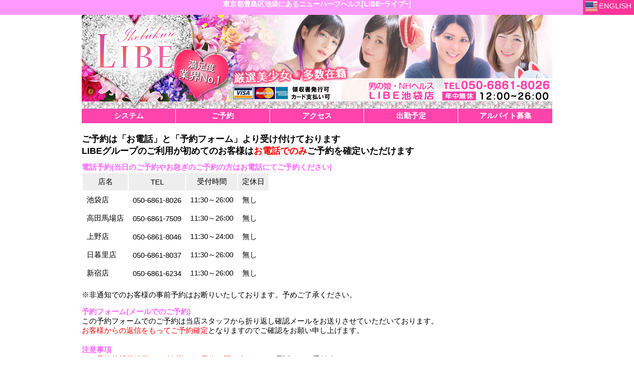

--- FILE ---
content_type: text/html; charset=UTF-8
request_url: https://libe-ikebukuro.com/reserve.php?id=chiakii
body_size: 7479
content:

<!DOCTYPE HTML PUBLIC "-//W3C//DTD HTML 4.01//EN" "http://www.w3.org/TR/html4/strict.dtd">
<html lang="ja">
<head>
<meta http-equiv="Content-Type" content="text/html; charset=UTF-8" />
<meta http-equiv="Content-Style-Type" content="text/css" />
<meta http-equiv="Content-Script-Type" content="text/javascript" />
<meta name="keywords" content="ニューハーフ,男の娘,ニューハーフヘルス,女装子,デリヘル,東京,池袋,libe" />
<meta name="description" content="ニューハーフ・男の娘ヘルス ライブ東京池袋店のご予約ページです。" />
<link rel="stylesheet" href="./css/style.css" type="text/css" media="screen" />
<link rel="stylesheet" href="./css/reserve-style.css" type="text/css" media="screen" />
<link rel="icon" href="./image/favicon.ico" type="image/x-icon" />
<script type="text/javascript" src="./js/jquery-1.10.1.min.js"></script>
<script type="text/javascript" src="./js/formText.js"></script>
		<script type="text/javascript" src="./js/jquery-ui.min.js"></script>
		<link rel="stylesheet" href="./css/jquery-ui.min.css" type="text/css">
<!-- Google tag (gtag.js) -->
<script async src="https://www.googletagmanager.com/gtag/js?id=G-8N5QHR8NQM"></script>
<script>
   window.dataLayer = window.dataLayer || [];
   function gtag(){dataLayer.push(arguments);}
   gtag('js', new Date());

   gtag('config', 'G-8N5QHR8NQM');
</script>
<title>ご予約 | 東京ニューハーフヘルスLIBE池袋店</title>
		<script>
			$(function() {
				var words = [];
				$("#companion").autocomplete({
					source: words
				});
			});
		</script>
		<style>
			.ui-autocomplete {
				text-align: left;
			}
		</style>
</head>
<body>
<header id="header" style="width:100%; height:30px; padding:0;">
	<div style="position: absolute; left:0; right:0;"><h1>東京都豊島区池袋にあるニューハーフヘルス[LIBE~ライブ~]</h1></div>
	<div style="position: absolute; right:0;"><a href="https://she-male-tokyo.com/" target="_blank"><div style="height:30px; padding-left:2px; padding-right:5px; background-color:#ff3399; color:#ffffff;"><img src="//libe-tokyo.com/image/icon_eng.jpg" style="margin:3px;">ENGLISH</div></a></div>
	<div style="clear:both;"></divb>
</header><div id="wrapper">
	<div style="text-align:center;"><a href="./index2.html"><img src="./image/header.jpg?2023062800" alt="ニューハーフヘルス ライブ東京店" /></a></div>

	<div class="menu-top-out">
		<div class="menu-top-in"><a href="./system.html"><div class="menu-top-link">システム</div></a></div>
		<div class="menu-top-in"><a href="./reserve.html"><div class="menu-top-link">ご予約</div></a></div>
		<div class="menu-top-in"><a href="./access.html"><div class="menu-top-link">アクセス</div></a></div>
		<div class="menu-top-in"><a href="./schedule.html"><div class="menu-top-link">出勤予定</div></a></div>
		<div class="menu-top-in-last"><a href="./recruit.html"><div class="menu-top-link">アルバイト募集</div></a></div>
		<div style="clear:both;"></div>
	</div>
	<div class="reserve_txtbox">
		<h1>
			ご予約は「お電話」と「予約フォーム」より受け付けております<br>
			LIBEグループのご利用が初めてのお客様は<span style="color:#ff0000;">お電話でのみ</span>ご予約を確定いただけます
		</h1>
		<h2>電話予約(当日のご予約やお急ぎのご予約の方はお電話にてご予約ください) </h2>

		<table cellpadding="8" cellspacing="2" bgcolor="#ffffff">
			<tr>
				<td bgcolor="#eeeeee" align="center">店名</td>
				<td bgcolor="#eeeeee" align="center">TEL</td>
				<td bgcolor="#eeeeee" align="center">受付時間</td>
				<td bgcolor="#eeeeee" align="center">定休日</td>
			</tr>
			<tr>
				<td bgcolor="#ffffff">池袋店</td>
				<td bgcolor="#ffffff">050-6861-8026</td>
				<td bgcolor="#ffffff">11:30～26:00</td>
				<td bgcolor="#ffffff">無し</td>
			</tr>
			<tr>
				<td bgcolor="#ffffff">高田馬場店</td>
				<td bgcolor="#ffffff">050-6861-7509</td>
				<td bgcolor="#ffffff">11:30～26:00</td>
				<td bgcolor="#ffffff">無し</td>
			</tr>
			<tr>
				<td bgcolor="#ffffff">上野店</td>
				<td bgcolor="#ffffff">050-6861-8046</td>
				<td bgcolor="#ffffff">11:30～24:00</td>
				<td bgcolor="#ffffff">無し</td>
			</tr>
			<tr>
				<td bgcolor="#ffffff">日暮里店</td>
				<td bgcolor="#ffffff">050-6861-8037</td>
				<td bgcolor="#ffffff">11:30～26:00</td>
				<td bgcolor="#ffffff">無し</td>
			</tr>
			<tr>
				<td bgcolor="#ffffff">新宿店</td>
				<td bgcolor="#ffffff">050-6861-6234</td>
				<td bgcolor="#ffffff">11:30～26:00</td>
				<td bgcolor="#ffffff">無し</td>
			</tr>
		</table>
		<p>※非通知でのお客様の事前予約はお断りいたしております。予めご了承ください。</p>

		<h2>予約フォーム(メールでのご予約)</h2>
		<p style="margin-top:0; margin-bottom:20px;">
			この予約フォームでのご予約は当店スタッフから折り返し確認メールをお送りさせていただいております。<br />
			<font class="font-red">お客様からの返信をもってご予約確定</font>となりますのでご確認をお願い申し上げます。
		</p>

		<h2>注意事項</h2>
		<p style="margin-top:0; margin-bottom:20px;">
			※<font class="font-red">ご予約希望日前日の23時以降のご予約お問い合わせ</font>はお電話でのみ受付致します。<br />
			※メールでの当日予約は受け付けておりません。<br />
			※予約フォームからご予約頂きますと、当店から自動返信にて5分以内にメールをお送りしております。<br />
			※当店からの確認メールが到着しない場合、
			お客様のメールアドレス未記入、記入ミス、パソコンからのメールの拒否、<br />
			もしくはURL付きメールの受信の拒否の可能性がございます。
			設定、記入等の確認をして頂きまして、<br />
			お手数ですが再度メールお送りくださいませ。<br />
			※<font class="font-red">キャンセル前提のご予約</font>は受け付けしておりません。<br />
			※フリーコースは<font class="font-red">当日の電話予約のみ</font>となります。
		</p>
	</div>

	<div class="reserve_formbox">
	<div><h3>予約フォーム</h3><font class="font-red">※必須 当日予約の際はお電話にてお問い合わせください。</font></div>

	<form method="post" action="./reserve_conf.php" name="form" id="reserve">
	<input type="hidden" name="mode" value="reserve" />
		<div class="form-eria1">
		<h2 class="form-title-h2">お客様情報</h2>
			<table cellpadding="3" cellspacing="2" width="100%">
			<tr>
				<td width="330" class="form-titel"><p>名前(仮名でも可):<span style="color:#F06;">※必須</span></p></td>
				<td class="form-input"><input type="text" name="name" size="35" class="formText form-text-box-style" id="name" /></td>
			</tr>
			<tr>
				<td class="form-titel"><p>メールアドレス:<span style="color:#F06;">※必須</span></p></td>
				<td><input type="text" name="email" size="35" class="formText form-text-box-style" id="address" /></td>
			</tr>
			<tr>
				<td class="form-titel"><p>携帯電話番号:<span style="color:#F06;">※必須<br>※ハイフンなし11桁半角数字で入力ください</span></p></td>
				<td><input type="text" name="tel" size="35" class="formText form-text-box-style" id="TEL"></td>
			</tr>
			</table>
		</div>
		<div class="form-eria2">
			<h2 class="form-title-h2">ご予約内容</h2>
			<table cellpadding="4" cellspacing="2" width="100%">
				<tr>
				<td class="form-titel"><p>日時:<br>※当日のご予約はお電話にて承ります</p></td>
				<td class="form-input">
				<select name="month" class="form-text-box-style form-botten-style">
<option value="1月18日">1月18日</option>
<option value="1月19日">1月19日</option>
<option value="1月20日">1月20日</option>
<option value="1月21日">1月21日</option>
<option value="1月22日">1月22日</option>
<option value="1月23日">1月23日</option>
<option value="1月24日">1月24日</option>
<option value="1月25日">1月25日</option>
<option value="1月26日">1月26日</option>
<option value="1月27日">1月27日</option>
<option value="1月28日">1月28日</option>
<option value="1月29日">1月29日</option>
<option value="1月30日">1月30日</option>
				</select>
				<select name="hour" class="form-text-box-style form-botten-style">
				<option>12時</option>
				<option>13時</option>
				<option>14時</option>
				<option>15時</option>
				<option>16時</option>
				<option>17時</option>
				<option>18時</option>
				<option>19時</option>
				<option>20時</option>
				<option>21時</option>
				<option>22時</option>
				<option>23時</option>
				<option>24時</option>
				<option>25時</option>
				<option>26時</option>
				</select>
				<select name="min" class="form-text-box-style form-botten-style">
				<option value="00分">00分</option>
				<option value="30分">30分</option>
				</select>
			</td>
		</tr>
		<tr>
			<td class="form-titel"><p><br><br>ご希望のコンパニオン:<span style="color:#F06;">※必須</span></p></td>
			<td class="form-input" style="padding-top: 10px;">
				<span style="color: red; font-size: 12px;">名前の一部を「ひらがな」で入力いただき、<br>表示される候補の中から選択してください。</span><br>
				<input id="companion" name="companion" size="40" class="formText form-text-box-style" autocomplete="off" >
			</td>
		</tr>
		<tr>
			<td class="form-titel"><p>ご希望のコース時間:<span style="color:#F06;">※必須</span></p></td>
			<td class="form-input">
				<select name="course" class="form-text-box-style form-botten-style" id="course">
				<option value="45分" class="course default_course">45分(通常)</option>
				<option value="50分" class="course default_course">50分(星1-5/キラキラ)</option>
				<option value="60分" selected="selected" class="course default_course">60分(通常/星1-5/キラキラ)</option>
				<option value="70分" class="course default_course">70分(キラキラ)</option>
				<option value="75分" class="course default_course">75分(通常)</option>
				<option value="90分" class="course default_course">90分(通常/星1-5)</option>
				<option value="100分" class="course default_course">100分(キラキラ)</option>
				<option value="105分" class="course default_course">105分(通常)</option>
				<option value="120分" class="course default_course">120分(通常/星1-5/キラキラ)</option>
				<option value="130分" class="course default_course">130分(キラキラ)</option>
				<option value="150分" class="course default_course">150分(通常)</option>
				<option value="180分" class="course default_course">180分(通常)</option>
				<option value="210分" class="course default_course">210分(通常)</option>
				<option value="ショートSTAY" class="course default_course">ショートSTAY(通常)</option>
				<option value="ロングSTAY" class="course default_course">ロングSTAY(通常/星1-5/キラキラ)</option>
				<option value="３Ｐ60分" class="course default_course">３Ｐ60分</option>
				<option value="３Ｐ90分" class="course default_course">３Ｐ90分</option>
				<option value="３Ｐ120分" class="course default_course">３Ｐ120分</option>
				<option value="逆３Ｐ60分" class="course default_course">逆３Ｐ60分</option>
				<option value="逆３Ｐ90分" class="course default_course">逆３Ｐ90分</option>
				<option value="逆３Ｐ120分" class="course default_course">逆３Ｐ120分</option>
				<option value="デート60分" class="course default_course">デート60分</option>
				<option value="一日貸切" class="course default_course">一日貸切</option>
				<option value="その他" class="course default_course">その他</option>
				</select>
			</td>
		</tr>
		<tr>
			<td class="form-titel"><p>個室または出張:<span style="color:#F06;">※必須</span></p></td>
			<td class="form-input">
				<select name="floorSelect" class="form-text-box-style form-botten-style" id="changeSelect" onchange="entryChange2();">
					<option value="必ずお選びください" class="course" selected>必ずお選びください</option>
					<option value="個室">個室</option>
					<option value="出張">出張</option>
				</select>
			</td>
		</tr>
		<tr id="firstBox2" class="drop_down1">
			<td class="form-titel"><p>ご来店店舗:<br>ご希望個室をお選びください</p></td>
			<td class="form-input">
				<select name="visit" class="form-text-box-style form-botten-style">
				<option value="新宿店・個室">新宿店・個室</option>
<option value="新宿店・ワンルーム個室">新宿店・ワンルーム個室</option>
<option value="渋谷店・個室">渋谷店・個室</option>
<option value="高田馬場店・個室">高田馬場店・個室</option>
<option value="上野店・個室">上野店・個室</option>
<option value="秋葉原店・個室">秋葉原店・個室</option>
<option value="池袋店・個室" selected>池袋店・個室</option>
<option value="日暮里店・個室">日暮里店・個室</option>
<option value="五反田店・個室">五反田店・個室</option>
<option value="西麻布店・個室">西麻布店・個室</option>
<option value="八王子店・個室">八王子店・個室</option>
<option value="町田店・個室">町田店・個室</option>
<option value="横浜店・個室">横浜店・個室</option>
<option value="横浜店・プレミアム個室">横浜店・プレミアム個室</option>
<option value="川崎店・個室">川崎店・個室</option>
<option value="水戸店・個室">水戸店・個室</option>
<option value="大宮店・個室">大宮店・個室</option>
<option value="千葉店・個室">千葉店・個室</option>
<option value="柏店・個室">柏店・個室</option>
<option value="船橋店・個室">船橋店・個室</option>
<option value="高崎店・個室">高崎店・個室</option>
<option value="宇都宮店・個室">宇都宮店・個室</option>
<option value="富山店・個室">富山店・個室</option>
<option value="金沢店・個室">金沢店・個室</option>
<option value="福井店・個室">福井店・個室</option>
<option value="福島店・個室">福島店・個室</option>
<option value="仙台店・個室">仙台店・個室</option>
<option value="新潟店・個室">新潟店・個室</option>				</select><br>
				<span class="desc" style="color: red; font-size: 12px;">当日待機店舗以外の個室をご希望の場合、<br>交通費の請求が発生します。</span>
			</td>
		</tr>
		<tr id="secondBox2" class="drop_down2">
			<td class="form-titel"><p>出張先詳細(最寄り駅):</p></td>
			<td class="form-input"><textarea name="hotelad" rows="6" cols="50" class="formText form-text-box-style "></textarea></td>
		</tr>
		<tr>
			<td class="form-titel"><p>コンパニオンの指名経験:</p></td>
			<td class="form-input">
				<select name="nomination" class="form-text-box-style form-botten-style">
				<option value="初めて指名">初めて指名</option>
				<option value="指名するのは2回目">指名するのは2回目以上</option>
				</select>
			</td>
		</tr>
		<tr>
			<td class="form-titel"><p>当店のご利用経験:</p></td>
			<td class="form-input">
				<select name="use_shop" class="form-text-box-style form-botten-style">
				<option value="初めて利用する">初めて利用する</option>
				<option value="2回目">2回目</option>
				<option value="3回目以上">3回目以上</option>
				</select>
			</td>
		</tr>
		<tr>
			<td height="23" class="form-titel"><p>アナルプレイについて:</p></td>
			<td height="23" class="form-input">
				<select name="anal" class="form-text-box-style form-botten-style">
				<option>無し</option>
				<option value="コンパニオンのアナルウケ" selected="selected">コンパニオンのアナルウケ</option>
				<option value="コンパニオンの逆アナル">コンパニオンの逆アナル</option>
				<option value="相互アナル※90分以上のコース推奨">相互アナル※90分以上のコース推奨</option>
				</select>
			</td>
		</tr>
		<tr>
			<td class="form-titel">当店を知ったきっかけ:<br/>サイト名をご入力ください</td>
			<td class="form-input">
			<select name="how" class="form-text-box-style form-botten-style">
			<option value="オフィシャルページ">オフィシャルページ</option>
			<option value="ヘブンネット">ヘブンネット</option>
			<option value="ぴゅあらば">ぴゅあらば</option>
			<option value="風俗DX(デラックス)">風俗DX(デラックス)</option>
			<option value="ニューハーフファン">ニューハーフファン</option>
			<option value="ニューハーフクーポンマガジン">ニューハーフクーポンマガジン</option>
			<option value="kaku-butsu">kaku-butsu</option>
			<option value="池袋ウォーカー">池袋ウォーカー</option>
			<option value="マンゾクネット">マンゾクネット</option>
			<option value="ヌキナビ">ヌキナビ</option>
			<option value="口コミ情報局">口コミ情報局</option>
			<option value="シーメールジャパン">シーメールジャパン</option>
			<option value="その他">その他</option>
			<option value="不明">不明</option>
			</select>
			</td>
		</tr>
		<tr>
			<td class="form-titel"><p>お問合わせ:</p></td>
			<td class="form-input"><textarea name="message" rows="6" cols="50" class="formText form-text-box-style" id="reserve"></textarea></td>
		</tr>
		<tr>
			<td colspan="2" style="text-align:center;">
				<input type="submit" value="送信" />
				<input type="reset" value="リセット" />
			</td>
		</tr>
	</table>
	</div>
	</form>
	</div>

	<ul>
	<li style="list-style:none;">その他のお問い合わせは<a href="mailto:mail@libe-ikebukuro.com">こちら</a>へメールをお送りください。</li>
	<li style="list-style:none;">MAIL <a href="mailto:mail@libe-ikebukuro.com">mail@libe-ikebukuro.com</a></li>
	</ul>

	<div id="footer">
		<div>
	<div id="eria1">
		<ul>
		<li>サイトマップ <spam>　site map</spam></li><br>
		<li><a href="./index2.html">トップ</a></li>
		<li><a href="./system.html">システム</a></li>
		<li><a href="./reserve.html">ご予約</a></li>
		<li><a href="./access.html">アクセス</a></li>
		<li><a href="./schedule.html">出勤予定</a></li>
		<li><a href="./enquete.html">アンケート</a></li>
		<li><a href="./recruit.html">アルバイト募集</a></li>
		<li><a href="./blog.html">ブログ</a></li>
		<li><a href="./link.html">リンク</a></li>
		</ul>
			<ul>
	<li>東京店一覧 <spam>　tokyo shop</spam></li><br>
	<li><a href="https://libe-tokyo.com/">東京ポータル</a></li>
	<li><a href="https://libe-shinjuku.com/">新宿店</a></li>
	<li><a href="https://libe-shibuya.com/">渋谷店</a></li>
	<li><a href="https://libe-takadanobaba.com/">高田馬場店</a></li>
	<li><a href="https://libe-uguisudani.com/">上野店</a></li>
	<li><a href="https://libe-nippori.com/">日暮里店</a></li>
	<li><a href="https://gotanda.libe-nh.com/">五反田店</a></li>
	<li><a href="https://nishiazabu.libe-nh.com/">西麻布店</a></li>
	<li><a href="https://libe-hachioji.com/">八王子店</a></li>
	<li><a href="https://machida.libe-nh.com/">町田店</a></li>
	<li><a href="https://akihabara.libe-nh.com/">秋葉原店</a></li>
	<li><a href="https://libe-ikebukuro.com/">池袋店</a></li>
	<li><a href="https://libe-yokohama.com/">横浜店</a></li>
	<li><a href="https://libe-nh.com/kawasaki/">川崎店</a></li>
	<li><a href="https://mito.libe-nh.com/">水戸店</a></li>
	<li><a href="https://libe-omiya.com/">大宮店</a></li>
	<li><a href="https://libe-chiba.com/">千葉店</a></li>
	<li><a href="https://kashiwa.libe-nh.com/">柏店</a></li>
	<li><a href="https://libe-funabashi.com/">船橋店</a></li>
	<li><a href="https://libe-nh.com/takasaki/">高崎店</a></li>
	<li><a href="https://libe-nh.com/utsunomiya/">宇都宮店</a></li>
	<li><a href="https://npre.tokyo/">Nプレミアム</a></li>
	</ul>
	<br>
	<ul>
	<li>全店一覧 <spam>　shop group</spam></li><br>
	<li><a href="https://libe-sapporo.com/">札幌すすきの店</a></li>
	<li><a href="https://ekimae.libe-sapporo.com/">札幌駅前店</a></li>
	<li><a href="https://hakodate.libe-nh.com/">函館店</a></li>
	<li><a href="https://libe-asahikawa.com/">旭川店</a></li>
	<li><a href="https://libe-sendai.com/">仙台店</a></li>
	<li><a href="https://fukushima.libe-nh.com/">郡山店</a></li>
	<li><a href="https://libe-nh.com/niigata/">新潟店</a></li>
	<li><a href="https://libe-nh.com/toyama/">富山店</a></li>
	<li><a href="https://kanazawa.libe-nh.com/">金沢店</a></li>
	<li><a href="https://fukui.libe-nh.com/">福井店</a></li>
	<li><a href="https://gifu.libe-nh.com/">岐阜店</a></li>
	<li><a href="https://libe-nh.com/shizuoka/">静岡店</a></li>
	<li><a href="https://libe-hamamatsu.com/">浜松店</a></li>
	<li><a href="https://nagoya-libe.com/">名古屋駅前店</a></li>
	<li><a href="https://libe-nagoya.com/">名古屋栄店</a></li>
	<li><a href="https://kanayama.libe-nh.com/">名古屋金山店</a></li>
	<li><a href="https://yokkaichi.libe-nh.com/">四日市店</a></li>
	<li><a href="https://libe-nh.com/">大阪梅田店</a></li>
	<li><a href="https://nh-nh.net/">大阪日本橋店</a></li>
	<li><a href="https://libe-nh.com/sakai/">大阪堺店</a></li>
	<li><a href="https://libe-nh.com/tennoji/">大阪天王寺店</a></li>
	<li><a href="https://libe-kobe.com/">神戸福原店</a></li>
	<li><a href="https://libe-nh.com/sannomiya/">神戸三宮店</a></li>
	<li><a href="https://libe-nh.com/himeji/">姫路店</a></li>
	<li><a href="https://libe-kyoto.com/">京都祇園店</a></li>
	<li><a href="https://ekimae.libe-kyoto.com/">京都駅前店</a></li>
	<li><a href="https://nara.libe-nh.com/">奈良店</a></li>
	<li><a href="https://libe-trans.com/">性転換専門店</a></li>
	<li><a href="https://libe-okayama.com/">岡山店</a></li>
	<li><a href="https://libe-nh.com/fukuyama/">福山店</a></li>
	<li><a href="https://libe-hiroshima.com/">広島店</a></li>
	<li><a href="https://matsuyama.libe-nh.com/">松山店</a></li>
	<li><a href="https://takamatsu.libe-nh.com/">高松店</a></li>
	<li><a href="https://hakata.libe-nh.com/">福岡博多店</a></li>
	<li><a href="https://libe-fukuoka.com/">福岡天神店</a></li>
	<li><a href="https://libe-kokura.com/">小倉店</a></li>
	<li><a href="https://kurume.libe-nh.com/">久留米店</a></li>
	<li><a href="https://oita.libe-nh.com/">大分店</a></li>
	<li><a href="https://libe-kumamoto.com/">熊本店</a></li>
	<li><a href="https://libe-nh.com/kagoshima/">鹿児島店</a></li>
	<li><a href="https://libe-okinawa.com/">沖縄店</a></li>
	<li><a href="https://okinawa.libe-nh.com/">沖縄2号店</a></li>
	<li><a href="https://sapporo.shemale-osaka.com/">Escort Shemale Office Sapporo</a></li>
	<li><a href="https://she-male-tokyo.com/">Escort Shemale Office Tokyo</a></li>
	<li><a href="https://onakura-libe.com/kanto/">オナクラ★ライブ 関東店</a></li>
	<li><a href="https://onakura-libe.com/kansai/">オナクラ★ライブ 関西店</a></li>
	<li><a href="https://libe-spa.com/">LIBE-SPA</a></li>
	</ul>
	</div>
	<div id="eria2">
		<ul>
		<li>ソーシャル <spam>　follow us</spam></li><br>
		<a href="https://www.youtube.com/user/imaikein/videos" target="_blank"><li id="youtube"></li></a>
		<a href="https://libe-ikebukuro.com/weblog/" target="_blank"><li id="blog"></li></a>
		<a href="https://twitter.com/libeikebukuro" target="_blank"><li id="twitter"></li></a>
		</ul>
		<ul>
		<li>来訪者の方へご挨拶</li><br>
		<p style="font-size:11px;">当店HPへ訪問頂き誠にありがとうございます。当社はニューハーフ・オトコの娘ヘルス優良店を目標に、全てのお客様に愛される店舗お店作りを日々目指しております。
		料金・写真・システム等お気付きになられました点がございましたら、お気軽にアンケートフォーム・お問い合わせフォームよりお申し付けくださいませ。
		今後とも全てのお客様にご満足して頂ける店舗作りに努めて参りますので、当LIBE東京をよろしくお願い申し上げます。
		LIBE東京店　一同</p>
		</ul>
	</div>
	<div class="clear"></div>
</div>		<div style="clear:both; text-align:center; margin:20px;">Copyright (C) 2026 ニューハーフヘルス ライブ(libe). All Rights Reserved.</div>	</div>
</div>

<script type="text/javascript">
	function entryChange2(){
		if(document.getElementById('changeSelect')){
			id = document.getElementById('changeSelect').value;
			if(id == "必ずお選びください"){/*デフォルト*/
				//フォーム
				document.getElementById('firstBox2').style.display = "none";
				document.getElementById('secondBox2').style.display = "none";
			}else if(id == "個室"){/*個室*/
				//フォーム
				document.getElementById('firstBox2').style.display = "";
				document.getElementById('secondBox2').style.display = "none";
			}else if(id == "出張"){/*出張*/
				//フォーム
				document.getElementById('firstBox2').style.display = "none";
				document.getElementById('secondBox2').style.display = "";
			}
		}
	}
	//オンロードさせ、リロード時に選択を保持
	window.onload = entryChange2;
</script>
</body>
</html>


--- FILE ---
content_type: text/css
request_url: https://libe-ikebukuro.com/css/style.css
body_size: 3715
content:
@charset 'utf-8';

/* BODY
--------------------------------------------------	*/
body {
	margin:0;
	padding:0;
	font-family:'ヒラギノ角ゴ Pro W3','Hiragino Kaku Gothic Pro','メイリオ',Meiryo,'ＭＳ Ｐゴシック',sans-serif;
	font-size:15px;
	text-align:center;
}

/* WRAPPER
--------------------------------------------------	*/
#wrapper {
	width:950px;
	padding: 0px 10px 10px 10px;
	margin:auto;
	text-align:left;
	background-color:rgba(0,0,255,0);
}

/* HEADER
--------------------------------------------------	*/
#header {
	padding:5px;
	text-align:center;
	background-color:#ff99ff;
	color:#ffffff;
}
#header h1 { margin:0; padding:0; font-size:14px; }

#header-img{ text-align:center; }

/* CONTENTS
--------------------------------------------------	*/
#contents {
	text-align:left;
}

/* CONTENTS-LEFT
--------------------------------------------------	*/
#contents-left {
	float:left;
	width:670px;
	text-align:left;
}

/* CONTENTS-RIGHT
--------------------------------------------------	*/
#contents-right {
	float:right;
	width:270px;
	margin-left:10px;
	text-align:center;
}

/* FOOTER
--------------------------------------------------	*/
#footer {
	margin-top:30px;
	padding:0px 0;
	color:#888888;
	border-top:1px solid #888888;
	background-color:#fff;
	background-color:#FFF;}

#footer div:first-child { width:950px; margin:auto;}
#footer div div#eria1 { width:425px; float:left; margin-top: 20px; border-right:solid 1px #999999;}
#footer div div#eria2 { width:425px; float:left; margin-top: 20px; margin-left: 40px;}
#footer a:link { color:#777; text-decoration:none; }
#footer a:visited { color:#777; }
#footer a:hover { color:#777; text-decoration:underline; }
#footer ul{ list-style:none; width:400px; height:70px; padding:0px; margin-bottom:25px;}
#footer ul li{float:left; margin-left:15px;}

#footer ul li#youtube , #footer ul li#blog , #footer ul li#twitter{ width:118px; height:52px;}
#footer ul li#youtube{ background-image:url(/image/youtube_tag.jpg);}
#footer ul li#blog{ background-image:url(/image/blog_tag.jpg)}
#footer ul li#twitter{ background-image:url(/image/twitter_tag.jpg)}

#youtube:hover{ background-image:url(/image/youtube_tag2.jpg);}
#blog:hover{ background-image:url(/image/blog_tag2.jpg)}
#twitter:hover{ background-image:url(/image/twitter_tag2.jpg)}

#footer ul li b{ color:#ff3989;}
#footer ul li spam{ color:#e89292;}

/* INDEX-FOOTER
--------------------------------------------------	*/
#index-footer {
	margin:20px 0;
	text-align:center;
	color:#ff99ff;
}
#index-footer a:link { color:#ff99ff; text-decoration:none; }
#index-footer a:visited { color:#ff99ff; }
#index-footer a:hover { color:#ff55ff; text-decoration:underline; }

/* INDEX-COPYRIGHT
--------------------------------------------------	*/
#index-copyright {
	margin-bottom:30px;
	padding:5px;
	text-align:center;
	background-color:#ff99ff;
	color:#ffffff;
}

/* LINK-CONTAINER
--------------------------------------------------	*/
.link-container { float:left; }
.clearleft { clear: both;}

/* A
--------------------------------------------------	*/
a { text-decoration:none; color:#0000ff; }
a:hover { text-decoration:none; color:#ff0000; }

/* IMG
--------------------------------------------------	*/
img { border-style:none; vertical-align:middle; }

/* H1
--------------------------------------------------	*/
h1.pink { font-size:70%; color:#ff99ff; }

/* MENU-TOP-OUT
--------------------------------------------------	*/
.menu-top-out{ margin-bottom:20px; }
.menu-top-in{ float:left; width:189px; margin-right:1px; background-color:#fe43ac; }
.menu-top-in-last{ float:left; width:190px; background-color:#fe43ac; }
.menu-top-link{ padding:5px 0; text-align:center; }

.menu-top-out a:link { font-size:15px; font-weight:bold; color:#ffffff; text-decoration:none; }
.menu-top-out a:visited { color:#ffffff; }
.menu-top-out a:hover { color:#ffffff; text-decoration:none; }

/* BOX-SCHEDULE
--------------------------------------------------	*/
div.box-schedule{
	float:left;
	width:127px;
	margin:0 5px 10px 0;
	padding:5px 0;
	border-radius:5px;
	-webkit-border-radius:5px;
	-moz-border-radius:5px;
	background-color:#ffe8ff;
	border:1px solid #ff99ff;
	text-align:center;
	font-size:14px;
	overflow:hidden;
}
div.box-schedule-on{
	float:left;
	width:130px;
	margin:0 5px 10px 0;
	padding:5px 0;
	border-radius:5px;
	-webkit-border-radius:5px;
	-moz-border-radius:5px;
	background-color:#ff99ff;
	border:1px solid #ff99ff;
	text-align:center;
	font-size:14px;
	overflow:hidden;
}

/* BOX-SCHEDULE-NEXT-WEEK
--------------------------------------------------	*/
div.box-schedule-next-week{
	float:left;
	width:127px;
	margin:0 5px 10px 0;
	padding:5px 0;
	border-radius:5px;
	-webkit-border-radius:5px;
	-moz-border-radius:5px;
	background-color:#cceeff;
	border:1px solid #55ccff;
	text-align:center;
	font-size:14px;
	overflow:hidden;
}
div.box-schedule-next-week-on{
	float:left;
	width:130px;
	margin:0 5px 10px 0;
	padding:5px 0;
	border-radius:5px;
	-webkit-border-radius:5px;
	-moz-border-radius:5px;
	background-color:#99ccff;
	border:1px solid #99ccff;
	text-align:center;
	font-size:14px;
	overflow:hidden;
}

/* BOX-CAST
--------------------------------------------------	*/
div.box-cast{
	float:left;
	width:150px;
	height:290px;
	margin:0 5px 10px 0;
	padding:5px 0;
	border-radius:5px;
	-webkit-border-radius:5px;
	-moz-border-radius:5px;
	background-color:#ffffff;
	border:1px solid #aaaaaa;
	text-align:center;
	font-size:14px;
	color:#555555;
	overflow:hidden;
}

div.box-cast-top-n{
	float:left;
	width:158px;
	height:280px;
	margin:0 5px 5px 0;
	padding:5px 0;
	border-radius:5px;
	-webkit-border-radius:5px;
	-moz-border-radius:5px;
	background-color:#ffffff;
	background-image:url(../image/cast_haikei_n.gif);
	border:1px solid #aaaaaa;
	text-align:center;
	font-size:14px;
	color:#555555;
	overflow:hidden;
}
div.box-cast-top-o{
	float:left;
	width:158px;
	height:280px;
	margin:0 5px 5px 0;
	padding:5px 0;
	border-radius:5px;
	-webkit-border-radius:5px;
	-moz-border-radius:5px;
	background-color:#ffffff;
	background-image:url(../image/cast_haikei_o.gif);
	border:1px solid #aaaaaa;
	text-align:center;
	font-size:14px;
	color:#555555;
	overflow:hidden;
}
div.box-cast-top-n-campaign{
	float:left;
	width:158px;
	height:280px;
	margin:0 5px 5px 0;
	padding:5px 0;
	border-radius:5px;
	-webkit-border-radius:5px;
	-moz-border-radius:5px;
	background-color:#ffffff;
	background-image:url(../image/cast_haikei_n_campaign.gif);
	border:1px solid #aaaaaa;
	text-align:center;
	font-size:14px;
	color:#555555;
	overflow:hidden;
}
div.box-cast-top-o-campaign{
	float:left;
	width:158px;
	height:280px;
	margin:0 5px 5px 0;
	padding:5px 0;
	border-radius:5px;
	-webkit-border-radius:5px;
	-moz-border-radius:5px;
	background-color:#ffffff;
	background-image:url(../image/cast_haikei_o_campaign.gif);
	border:1px solid #aaaaaa;
	text-align:center;
	font-size:14px;
	color:#555555;
	overflow:hidden;
}
div.box-cast-top-n a:hover img{ opacity:0.80; filter: alpha(opacity=80); }
div.box-cast-top-o a:hover img{ opacity:0.80; filter: alpha(opacity=80); }
div.box-cast-top-n-campaign a:hover img{ opacity:0.80; filter: alpha(opacity=80); }
div.box-cast-top-o-campaign a:hover img{ opacity:0.80; filter: alpha(opacity=80); }

/* PROFILE (DL,DT,DD)
--------------------------------------------------	*/
.profile img{ max-width:100%; }
.profile video{ max-width:100%; }
dl.profile {
	float:left;
	width:100%;
	margin:0 0 20px 0;
	border:1px solid #ff0099;
}
dt.profile {
	padding:5px;
	background-color:#ff0099;
	font-size:16px;
	font-weight:bold;
	color:#ffffff;
}
dd.profile {
	float:left;
	margin:5px 5px 5px 10px;
	font-size:16px;
	font-weight:bold;
}
.prof-sched {
	width: 100%;
	height: 130px;
	border: 1px #ff3399 solid;
	border-right: 0;
	table-layout: fixed;
}
.prof-sched-date {
	height:30px;
	width: calc(100% / 7 - 1px);
	text-align: center;
	border-right: 1px #ff3399 solid;
}
.prof-sched-stb {
	padding: 4px;
	text-align: center;
	border-top: 1px #ff3399 solid;
	border-right: 1px #ff3399 solid;
}
.prof-sched-desc {
	height: 90px;
	text-align: center;
	vertical-align: top;
	border-right: 1px #ff3399 solid;
}

/* SCHEDULE
--------------------------------------------------	*/
div.schedulebox{
	float:left;
	width:127px;
	margin:0 3px 10px 0;
	padding:5px 0;
	background-color:#ffffff;
	border:2px solid #ff3399;
	text-align:center;
	font-size:14px;
	overflow:hidden;
	cursor:pointer;
}
div.schedulebox-on{
	float:left;
	width:130px;
	margin:0 3px 10px 0;
	padding:5px 0;
	background-color:#ffccff;
	border:2px solid #ff3399;
	text-align:center;
	font-size:14px;
	overflow:hidden;
	cursor:pointer;
}
strong.expiration {
  color: #fff;
  background: #2e2426;
  border: 2px solid #2e2426;
  padding: 1px 8px;
  -webkit-border-radius: 5px;
  -moz-border-radius: 5px;
  border-radius: 5px;
  font-weight: normal;
  display: block;
  margin: 0 3px;
}
strong.last {
  color: #fff;
  background: #ffa6d0;
  border: 2px solid #ffffff;
  padding: 1px 8px;
  -webkit-border-radius: 5px;
  -moz-border-radius: 5px;
  border-radius: 5px;
  font-weight: normal;
  display: block;
  margin: 0 3px;
}


/*---------  cosplay  ----------*/

.cosplay_list{
	padding:0px;
	padding-left:0px;
	}


.cosplay_cast{
	height:400px;
	width:224px;
	margin-right:5px;
	margin-left:0px;
	border:solid;
	border-color:#F06;
	border-width:2px;
	border-radius:10px;
	padding-bottom:10px;
	list-style:none;
	float:left;
	}

.cosply_title{
	font-size:16px;
	margin-top:5px;
	background-color:#FCF;
	background-size:220px;
	}

.cosply_message{
	height:120px;
	bottom: 0;
	padding:4px;
	text-align: left;
	overflow:scroll;
	overflow-x: hidden;
	}

.cosplay_div{
	margin-bottom:2px;
    font-size:20px;
	color:#ff7dff;
	border:solid;
	border-width:2px;
	border-color:#FFF;
	border-bottom-color:#000;
	background: -moz-linear-gradient(top center, #fcf 0%, #fff 100%);
    /* Chrom と Safari */
    background: -webkit-gradient(linear, center top, center bottom, from(#fcf), to(#fff));
    /* 共通 */
    background: linear-gradient(top center, #fcf 0%, #fff 100%);
	}

/* キャストコスプレ一覧 */
.cosplay_div2{
	margin-top:20px;
    font-size:20px;
	color:#FF8000;
	border:solid;
	border-width:2px;
	border-color:#FFF;
	border-bottom-color:#000;
	background: -moz-linear-gradient(top center, #FC3 0%, #FFF 100%);
    /* Chrom と Safari */
    background: -webkit-gradient(linear, center top, center bottom, from(#FC3), to(#FFF));
    /* 共通 */
    background: linear-gradient(top center, #FC3 0%, #FFF 100%);
	}

.cosplay_cast2{
	height:400px;
	width:24%;
	margin-right:5px;
	margin-left:0px;
	border:solid;
	border-color:#FF8000;
	border-width:2px;
	border-radius:10px;
	padding-bottom:10px;
	list-style:none;
	float:left;
	}

.cosply_title2{
	font-size:16px;
	margin-top:5px;
	background-color:#FC3;
	background-size:220px;
	}
/*------------                      subContents                 ------------*/
div#subContents{
	line-height:1.2;
    padding: 0px;
    bottom:0px;
    z-index: 20;
	text-align:right;
    background-color: rgba(0,0,0,0.3);
	}

.category{
	list-style:none;
	color:#FFF;
	font-family:"ヒラギノ角ゴ Pro W3", "Hiragino Kaku Gothic Pro", "メイリオ", Meiryo, Osaka, "ＭＳ Ｐゴシック", "MS PGothic", sans-serif;
	font-size:15px;
	text-align:right;
    background-color: rgba(0,0,0,0.0);
    padding-right:5px;
	padding-left:0px;
	 }

.contentstitle{
	 font-size:17px;
	 margin:0px;
     background-color: rgba(255,51,153,0.6);
	}

a#sidebar{
    color:#FFF;
    text-decoration:none;
    }

.menu:hover {
    top: 1px;
    left: 1px;
    background-color: rgba(255,51,153,0.2);
	background-size:100%;
    }

/*------------                      subContents                 ------------*/


/*------------                      profile list                 ------------*/
div#report h4{
	font-size:22px;
	margin:0px;
	padding-left:10px;
	line-height:0px;
	}
div#report h4 spam.a1{
	font-size:30px;
	color:#FF69A3;
	}

div#report ul{
	margin:0px;
	line-height:14px;
	}

div#report ul li {
	list-style:none;
	position: relative;
	color:#FF69A3;
}
div#report ul li::after,
div#report ul li::before {
	display: block;
	content: '';
	position: absolute;
}
div#report ul li::after {
	top: 3px;
	left: -1em;
	width: 6px;
	height: 6px;
	border-right: 3px solid #FF69A3;
	border-bottom: 3px solid #FF69A3;
	-webkit-transform: rotate(-45deg);
	transform: rotate(-45deg);
}
div#report ul li::before {
	top: 6px;
	left: -1.025em;
	width: 8px;
	height: 3px;
	background-color: #FF69A3;
}
div.clear {clear:both;}

div.side_taiken_wrap {width: 100%; text-align: center;}
div.side_taiken_content {
	width: 252px;
	margin: auto;
	padding: 3px;
	background-color: #ffffff;
	border-left: 1px solid #ff54dd;
	border-right: 1px solid #ff54dd;
	border-bottom: 1px solid #ff54dd;
	text-align: center;
	font-size: 12px;
	color: #ff59a1;
}

/* today-title */
p.today-title{
	padding:10px;
	background-color:#333333;
	color:#ffffff;
	font-size:1.2em;
}

/* marguee
--------------------------------------------------    */
.marquee {
  width: 320px;
  padding: 0.3em 0;
  overflow: hidden;
  background-color: #222;
  color: #fff;
  margin-bottom: 3px;
  position: relative;
  font-size: 1.2em;
}
 .marquee p:after {
   content: "";
   white-space: nowrap;
   padding-right: 50px;
}
.marquee p {
   margin: 0;
   padding-left: 270px;
   font-style: italic;
   line-height: 2em;
   display: inline-block;
   white-space: nowrap;
   -webkit-animation-name: marquee;
   -webkit-animation-timing-function: linear;
   -webkit-animation-duration: 13s;
   -webkit-animation-iteration-count: infinite;
   -moz-animation-name: marquee;
   -moz-animation-timing-function: linear;
   -moz-animation-duration: 13s;
   -moz-animation-iteration-count: infinite;
   -ms-animation-name: marquee;
   -ms-animation-timing-function: linear;
   -ms-animation-duration: 13s;
   -ms-animation-iteration-count: infinite;
   -o-animation-name: marquee;
   -o-animation-timing-function: linear;
   -o-animation-duration: 13s;
   -o-animation-iteration-count: infinite;
   animation-name: marquee;
   animation-timing-function: linear;
   animation-duration: 13s;
   animation-iteration-count: infinite;
}
@-webkit-keyframes marquee {
    from {  -webkit-transform: translate(0%) }
    99%,
    to {  -webkit-transform: translate(-100%) }
}
@-moz-keyframes marquee {
    from {  -moz-transform: translate(0%) }
    99%,
    to {  -moz-transform: translate(-100%) }
}
@-ms-keyframes marquee {
    from {  -ms-transform: translate(0%) }
    99%,
    to {  -ms-transform: translate(-100%) }
}
@-o-keyframes marquee {
    from {  -o-transform: translate(0%) }
    99%,
    to {  -o-transform: translate(-100%) }
}
@keyframes marquee {
    from {  transform: translate(0%) }
    99%,
    to {  transform: translate(-100%) }
}
.marquee span {
  font-size: 1.2em;
  color: #D5CEA5;
  font-weight: 600;
}
/* profile.php */
#GuidanceBanner {
	display: flex;
}


--- FILE ---
content_type: text/css
request_url: https://libe-ikebukuro.com/css/reserve-style.css
body_size: 479
content:
.clear{clear:both;}

h1{
   font-weight:bold;
   font-size:18px;
   }
   
h2{
   font-weight:bold;
   color:#ff66ff;
   font-size:15px;
   margin:0px;
   }

h3{margin:0;
   font-size:15px;
   font-weight:bold;
   color:#ff66ff;
   }
   
pre{
	font-size:14px;
	}
	

.form-eria1{
	margin-top: 40px;
	color: #fff;
	background-color:#525252;
	padding:25px;
	-webkit-border-radius: 10px;
    -moz-border-radius: 10px;
    border-radius: 10px;}

.form-eria2{
	margin-top:40px;
	color: #000;
	background-color:#ffb8cb;
	padding:25px;
	-webkit-border-radius: 10px;
    -moz-border-radius: 10px;
    border-radius: 10px;}

div.form-eria1 h2.form-title-h2{
	color: #fff;
	border-bottom:solid 1px	color: aliceblue; 
	margin:0px 0px 20px 0px;
	font-family:monospace;
    border-bottom: solid 1px;
	}
	
div.form-eria2 h2.form-title-h2{
	color: #000;
	border-bottom:solid 1px	color: aliceblue; 
	margin:0px 0px 20px 0px;
	font-family:monospace;
    border-bottom: solid 1px #000;
	}
	
.font-red{color:#FF0000;}

.form-titel{
    text-align: -webkit-right;
    padding-right: 2em;
	}
	
.form-text-box-style{
    border:0;
    padding:10px;
    font-size:0.8em;
    font-family:Arial, sans-serif;
    border:solid 1px #ccc;
    -webkit-border-radius: 3px;
    -moz-border-radius: 3px;
    border-radius: 3px;
    -moz-box-shadow: inset 1px 4px 9px -6px rgba(0,0,0,0.5);
    -webkit-box-shadow: inset 1px 4px 9px -6px rgba(0, 0, 0, 0.5);
    box-shadow: inset 1px 4px 9px -6px rgba(0,0,0,0.5);}

input .form-text-box-style:focus {border:solid 1px #EEA34A;}


--- FILE ---
content_type: application/javascript
request_url: https://libe-ikebukuro.com/js/formText.js
body_size: 922
content:
var defaultvalue = {} ;

//初期値を定義
defaultvalue["reserve"] = "こんな事をしてみたい、あんな事をして欲しい等、ご要望、ご質問がありましたら、お気軽にお問い合わせください。";
defaultvalue["recruit"] = "ご要望、ご質問がありましたら、お気軽にお問い合わせください。" ;

$(function(){
	
	$(".formText").focus(function() {
		var idname = $(this).attr("id");
		if($(this).val() == defaultvalue[idname]) {
			$(this).val("");
			$(this).css("color","#000000")
		}
	})

	$(".formText").blur(function() {
		setdefault($(this)) ;
	})

	$(".formText").show(function() {
		setdefault($(this)) ;
	})
	
	$("#reset1").click(function() {
		$(".formText").each(function() {
			$(this).val("") ;
			setdefault($(this)) ;
		})
		return false;
	})
	
})

function setdefault(obj){
	var idname = obj.attr("id");
	if(obj.val() == defaultvalue[idname] || obj.val() == "") {
		obj.val(defaultvalue[idname]);
		obj.css("color","#555555")
	}
}